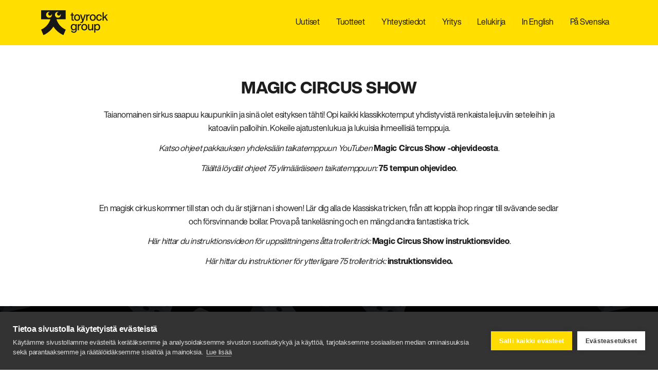

--- FILE ---
content_type: text/html; charset=UTF-8
request_url: https://toyrock.fi/magic-circus/
body_size: 6445
content:

	<!doctype html>
<!--[if lt IE 9]><html class="no-js no-svg ie lt-ie9 lt-ie8 lt-ie7" lang="fi"> <![endif]-->
<!--[if IE 9]><html class="no-js no-svg ie ie9 lt-ie9 lt-ie8" lang="fi"> <![endif]-->
<!--[if gt IE 9]><!-->
<html class="no-js no-svg" lang="fi">
  <!--<![endif]-->
  <head>
    <meta charset="UTF-8"/>
    <meta http-equiv="Content-Type" content="text/html; charset=UTF-8"/>
    <meta http-equiv="X-UA-Compatible" content="IE=edge">
    <meta name="viewport" content="width=device-width, initial-scale=1">
    <link rel="stylesheet" href="https://toyrock.fi/content/themes/toyrock/style.css" type="text/css" media="screen"/>
    <link rel="author" href="https://toyrock.fi/content/themes/toyrock/humans.txt"/>
    <link rel="pingback" href="https://toyrock.fi/wp/xmlrpc.php"/>
    <link rel="profile" href="http://gmpg.org/xfn/11">
    <link rel="stylesheet" href="https://use.fontawesome.com/releases/v5.8.2/css/all.css" integrity="sha384-oS3vJWv+0UjzBfQzYUhtDYW+Pj2yciDJxpsK1OYPAYjqT085Qq/1cq5FLXAZQ7Ay" crossorigin="anonymous">
    
    <link rel="icon" type="image/png" href="/favicon-96x96.png" sizes="96x96" />
    <link rel="icon" type="image/svg+xml" href="/favicon.svg" />
    <link rel="shortcut icon" href="/favicon.ico" />
    <link rel="apple-touch-icon" sizes="180x180" href="/apple-touch-icon.png" />
    <meta name="apple-mobile-web-app-title" content="Toyrock Group" />
    <link rel="manifest" href="/site.webmanifest" />

    <meta name='robots' content='noindex, follow' />
	<style>img:is([sizes="auto" i], [sizes^="auto," i]) { contain-intrinsic-size: 3000px 1500px }</style>
	<link rel="alternate" hreflang="fi" href="https://toyrock.fi/magic-circus/" />
<link rel="alternate" hreflang="x-default" href="https://toyrock.fi/magic-circus/" />

<!-- Google Tag Manager for WordPress by gtm4wp.com -->
<script data-cfasync="false" data-pagespeed-no-defer>
	var gtm4wp_datalayer_name = "dataLayer";
	var dataLayer = dataLayer || [];
</script>
<!-- End Google Tag Manager for WordPress by gtm4wp.com -->
	<!-- This site is optimized with the Yoast SEO plugin v25.9 - https://yoast.com/wordpress/plugins/seo/ -->
	<title>Magic Circus - Toyrock</title>
	<meta property="og:locale" content="fi_FI" />
	<meta property="og:type" content="article" />
	<meta property="og:title" content="Magic Circus - Toyrock" />
	<meta property="og:description" content="MAGIC CIRCUS SHOW Taianomainen sirkus saapuu kaupunkiin ja sinä olet esityksen tähti! Opi kaikki klassikkotemput yhdistyvistä renkaista leijuviin seteleihin ja katoaviin palloihin. Kokeile ajatustenlukua ja lukuisia ihmeellisiä temppuja. Katso ohjeet pakkauksen yhdeksään taikatemppuun YouTuben Magic Circus Show -ohjevideosta. Täältä löydät ohjeet 75 ylimääräiseen taikatemppuun: 75 tempun ohjevideo. &nbsp; En magisk cirkus kommer till stan och [&hellip;]" />
	<meta property="og:url" content="https://toyrock.fi/magic-circus/" />
	<meta property="og:site_name" content="Toyrock" />
	<meta property="article:modified_time" content="2024-06-05T06:13:59+00:00" />
	<meta name="twitter:card" content="summary_large_image" />
	<meta name="twitter:label1" content="Est. reading time" />
	<meta name="twitter:data1" content="1 minuutti" />
	<script type="application/ld+json" class="yoast-schema-graph">{"@context":"https://schema.org","@graph":[{"@type":"WebPage","@id":"https://toyrock.fi/magic-circus/","url":"https://toyrock.fi/magic-circus/","name":"Magic Circus - Toyrock","isPartOf":{"@id":"https://www.toyrock.fi/en/#website"},"datePublished":"2024-01-26T10:07:36+00:00","dateModified":"2024-06-05T06:13:59+00:00","breadcrumb":{"@id":"https://toyrock.fi/magic-circus/#breadcrumb"},"inLanguage":"fi","potentialAction":[{"@type":"ReadAction","target":["https://toyrock.fi/magic-circus/"]}]},{"@type":"BreadcrumbList","@id":"https://toyrock.fi/magic-circus/#breadcrumb","itemListElement":[{"@type":"ListItem","position":1,"name":"Home","item":"https://toyrock.fi/"},{"@type":"ListItem","position":2,"name":"Magic Circus"}]},{"@type":"WebSite","@id":"https://www.toyrock.fi/en/#website","url":"https://www.toyrock.fi/en/","name":"Toyrock","description":"","potentialAction":[{"@type":"SearchAction","target":{"@type":"EntryPoint","urlTemplate":"https://www.toyrock.fi/en/?s={search_term_string}"},"query-input":{"@type":"PropertyValueSpecification","valueRequired":true,"valueName":"search_term_string"}}],"inLanguage":"fi"}]}</script>
	<!-- / Yoast SEO plugin. -->


<link rel='dns-prefetch' href='//fonts.googleapis.com' />
<link rel="alternate" type="application/rss+xml" title="Toyrock &raquo; syöte" href="https://toyrock.fi/feed/" />
<link rel="alternate" type="application/rss+xml" title="Toyrock &raquo; kommenttien syöte" href="https://toyrock.fi/comments/feed/" />
<script type="text/javascript">
/* <![CDATA[ */
window._wpemojiSettings = {"baseUrl":"https:\/\/s.w.org\/images\/core\/emoji\/16.0.1\/72x72\/","ext":".png","svgUrl":"https:\/\/s.w.org\/images\/core\/emoji\/16.0.1\/svg\/","svgExt":".svg","source":{"concatemoji":"https:\/\/toyrock.fi\/wp\/wp-includes\/js\/wp-emoji-release.min.js"}};
/*! This file is auto-generated */
!function(s,n){var o,i,e;function c(e){try{var t={supportTests:e,timestamp:(new Date).valueOf()};sessionStorage.setItem(o,JSON.stringify(t))}catch(e){}}function p(e,t,n){e.clearRect(0,0,e.canvas.width,e.canvas.height),e.fillText(t,0,0);var t=new Uint32Array(e.getImageData(0,0,e.canvas.width,e.canvas.height).data),a=(e.clearRect(0,0,e.canvas.width,e.canvas.height),e.fillText(n,0,0),new Uint32Array(e.getImageData(0,0,e.canvas.width,e.canvas.height).data));return t.every(function(e,t){return e===a[t]})}function u(e,t){e.clearRect(0,0,e.canvas.width,e.canvas.height),e.fillText(t,0,0);for(var n=e.getImageData(16,16,1,1),a=0;a<n.data.length;a++)if(0!==n.data[a])return!1;return!0}function f(e,t,n,a){switch(t){case"flag":return n(e,"\ud83c\udff3\ufe0f\u200d\u26a7\ufe0f","\ud83c\udff3\ufe0f\u200b\u26a7\ufe0f")?!1:!n(e,"\ud83c\udde8\ud83c\uddf6","\ud83c\udde8\u200b\ud83c\uddf6")&&!n(e,"\ud83c\udff4\udb40\udc67\udb40\udc62\udb40\udc65\udb40\udc6e\udb40\udc67\udb40\udc7f","\ud83c\udff4\u200b\udb40\udc67\u200b\udb40\udc62\u200b\udb40\udc65\u200b\udb40\udc6e\u200b\udb40\udc67\u200b\udb40\udc7f");case"emoji":return!a(e,"\ud83e\udedf")}return!1}function g(e,t,n,a){var r="undefined"!=typeof WorkerGlobalScope&&self instanceof WorkerGlobalScope?new OffscreenCanvas(300,150):s.createElement("canvas"),o=r.getContext("2d",{willReadFrequently:!0}),i=(o.textBaseline="top",o.font="600 32px Arial",{});return e.forEach(function(e){i[e]=t(o,e,n,a)}),i}function t(e){var t=s.createElement("script");t.src=e,t.defer=!0,s.head.appendChild(t)}"undefined"!=typeof Promise&&(o="wpEmojiSettingsSupports",i=["flag","emoji"],n.supports={everything:!0,everythingExceptFlag:!0},e=new Promise(function(e){s.addEventListener("DOMContentLoaded",e,{once:!0})}),new Promise(function(t){var n=function(){try{var e=JSON.parse(sessionStorage.getItem(o));if("object"==typeof e&&"number"==typeof e.timestamp&&(new Date).valueOf()<e.timestamp+604800&&"object"==typeof e.supportTests)return e.supportTests}catch(e){}return null}();if(!n){if("undefined"!=typeof Worker&&"undefined"!=typeof OffscreenCanvas&&"undefined"!=typeof URL&&URL.createObjectURL&&"undefined"!=typeof Blob)try{var e="postMessage("+g.toString()+"("+[JSON.stringify(i),f.toString(),p.toString(),u.toString()].join(",")+"));",a=new Blob([e],{type:"text/javascript"}),r=new Worker(URL.createObjectURL(a),{name:"wpTestEmojiSupports"});return void(r.onmessage=function(e){c(n=e.data),r.terminate(),t(n)})}catch(e){}c(n=g(i,f,p,u))}t(n)}).then(function(e){for(var t in e)n.supports[t]=e[t],n.supports.everything=n.supports.everything&&n.supports[t],"flag"!==t&&(n.supports.everythingExceptFlag=n.supports.everythingExceptFlag&&n.supports[t]);n.supports.everythingExceptFlag=n.supports.everythingExceptFlag&&!n.supports.flag,n.DOMReady=!1,n.readyCallback=function(){n.DOMReady=!0}}).then(function(){return e}).then(function(){var e;n.supports.everything||(n.readyCallback(),(e=n.source||{}).concatemoji?t(e.concatemoji):e.wpemoji&&e.twemoji&&(t(e.twemoji),t(e.wpemoji)))}))}((window,document),window._wpemojiSettings);
/* ]]> */
</script>
<style id='wp-emoji-styles-inline-css' type='text/css'>

	img.wp-smiley, img.emoji {
		display: inline !important;
		border: none !important;
		box-shadow: none !important;
		height: 1em !important;
		width: 1em !important;
		margin: 0 0.07em !important;
		vertical-align: -0.1em !important;
		background: none !important;
		padding: 0 !important;
	}
</style>
<link rel='stylesheet' id='wpml-blocks-css' href='https://toyrock.fi/content/plugins/sitepress-multilingual-cms/dist/css/blocks/styles.css?ver=4.6.14' type='text/css' media='all' />
<link rel='stylesheet' id='app-style-css' href='https://toyrock.fi/content/themes/toyrock/style.css' type='text/css' media='all' />
<link rel='stylesheet' id='lato-fonts-css' href='https://fonts.googleapis.com/css2?family=Roboto+Slab%3Awght%40300&#038;display=swap' type='text/css' media='all' />
<link rel='stylesheet' id='styles-css-css' href='https://toyrock.fi/content/themes/toyrock/css/style.css?ver=1769085708' type='text/css' media='all' />
<script type="text/javascript" src="https://toyrock.fi/wp/wp-includes/js/jquery/jquery.min.js?ver=3.7.1" id="jquery-core-js"></script>
<script type="text/javascript" src="https://toyrock.fi/wp/wp-includes/js/jquery/jquery-migrate.min.js?ver=3.4.1" id="jquery-migrate-js"></script>
<script type="text/javascript" src="https://toyrock.fi/content/themes/toyrock/js/theme.js?ver=1769085708" id="app-js-js"></script>
<link rel="https://api.w.org/" href="https://toyrock.fi/wp-json/" /><link rel="alternate" title="JSON" type="application/json" href="https://toyrock.fi/wp-json/wp/v2/pages/5299" /><link rel="EditURI" type="application/rsd+xml" title="RSD" href="https://toyrock.fi/wp/xmlrpc.php?rsd" />
<link rel='shortlink' href='https://toyrock.fi/?p=5299' />
<link rel="alternate" title="oEmbed (JSON)" type="application/json+oembed" href="https://toyrock.fi/wp-json/oembed/1.0/embed?url=https%3A%2F%2Ftoyrock.fi%2Fmagic-circus%2F" />
<link rel="alternate" title="oEmbed (XML)" type="text/xml+oembed" href="https://toyrock.fi/wp-json/oembed/1.0/embed?url=https%3A%2F%2Ftoyrock.fi%2Fmagic-circus%2F&#038;format=xml" />
<meta name="generator" content="WPML ver:4.6.14 stt:1,18,65;" />

<!-- Google Tag Manager for WordPress by gtm4wp.com -->
<!-- GTM Container placement set to manual -->
<script data-cfasync="false" data-pagespeed-no-defer>
	var dataLayer_content = [];
	dataLayer.push( dataLayer_content );
</script>
<script data-cfasync="false" data-pagespeed-no-defer>
(function(w,d,s,l,i){w[l]=w[l]||[];w[l].push({'gtm.start':
new Date().getTime(),event:'gtm.js'});var f=d.getElementsByTagName(s)[0],
j=d.createElement(s),dl=l!='dataLayer'?'&l='+l:'';j.async=true;j.src=
'//www.googletagmanager.com/gtm.js?id='+i+dl;f.parentNode.insertBefore(j,f);
})(window,document,'script','dataLayer','GTM-M5D42LF');
</script>
<!-- End Google Tag Manager for WordPress by gtm4wp.com --><style type="text/css">.recentcomments a{display:inline !important;padding:0 !important;margin:0 !important;}</style><link rel="icon" href="https://toyrock.fi/content/uploads/2024/11/TRG-favicon-150x150.png" sizes="32x32" />
<link rel="icon" href="https://toyrock.fi/content/uploads/2024/11/TRG-favicon-200x200.png" sizes="192x192" />
<link rel="apple-touch-icon" href="https://toyrock.fi/content/uploads/2024/11/TRG-favicon-200x200.png" />
<meta name="msapplication-TileImage" content="https://toyrock.fi/content/uploads/2024/11/TRG-favicon-300x300.png" />

	
</head><body class="wp-singular page-template page-template-page-lelukirja page-template-page-lelukirja-php page page-id-5299 wp-theme-toyrock  not-front " data-template="base.twig">

<!-- GTM Container placement set to manual -->
<!-- Google Tag Manager (noscript) -->
				<noscript><iframe src="https://www.googletagmanager.com/ns.html?id=GTM-M5D42LF" height="0" width="0" style="display:none;visibility:hidden" aria-hidden="true"></iframe></noscript>
<!-- End Google Tag Manager (noscript) -->

<header class="header">
			<div class="wrapper">
			<nav id="nav-main" class="nav-main" role="navigation">
				<div class="container">
  <nav class="navbar navbar-expand-lg navbar-light">
    <a class="navbar-logo" href="/"><img src="https://toyrock.fi/content/themes/toyrock/img/TRG/TRG-lockup-horizontal.svg" alt="Siirry etusivulle "></a>

    <button class="hamburger hamburger--slider navbar-toggler" type="button" data-toggle="collapse" data-target="#navbarNavDropdown" aria-controls="navbarNavDropdown" aria-expanded="false" aria-label="Toggle navigation">
      <span class="hamburger-box">
        <span class="hamburger-inner"></span>
      </span>
    </button>

    <div class="collapse navbar-collapse main-menu">
      <ul class="nav navbar-nav layer0">
                  <li class="dropdown drop-page menu-item menu-item-type-post_type menu-item-object-page menu-item-4028">
            <a class=" not-active" href="https://toyrock.fi/uutiset/">Uutiset
            </a>
          </li>
                  <li class="dropdown drop-page menu-item menu-item-type-post_type menu-item-object-page menu-item-4029">
            <a class=" not-active" href="https://toyrock.fi/tuotteet/">Tuotteet
            </a>
          </li>
                  <li class="dropdown drop-page menu-item menu-item-type-post_type menu-item-object-page menu-item-4030">
            <a class=" not-active" href="https://toyrock.fi/yhteystiedot/">Yhteystiedot
            </a>
          </li>
                  <li class="dropdown drop-page menu-item menu-item-type-post_type menu-item-object-page menu-item-4031">
            <a class=" not-active" href="https://toyrock.fi/yritys/">Yritys
            </a>
          </li>
                  <li class="dropdown drop-page menu-item menu-item-type-post_type menu-item-object-page menu-item-4032">
            <a class=" not-active" href="https://toyrock.fi/lelukirja/">Lelukirja
            </a>
          </li>
        
        
          
            
              <li class="language-code">
                <a class=" " href=" https://toyrock.fi/en/ ">

                  
                  
                                      In English
                  
                </a>
              </li>
                      
                      
            
              <li class="language-code">
                <a class=" " href=" https://toyrock.fi/se/ ">

                                      På Svenska
                  
                  
                  
                </a>
              </li>
                      
              </ul>
    </div>

  </nav>

  <div class="navbar-expand-lg mobile-menu collapse navbar-collapse " id="navbarNavDropdown">

    <div class="wrapper">

      <ul class="nav navbar-nav layer0">
                  <li>
            <h4>
              <a class="not-active" href="https://toyrock.fi/uutiset/">Uutiset
                              </a>
            </h4>
                      </li>

                  <li>
            <h4>
              <a class="not-active" href="https://toyrock.fi/tuotteet/">Tuotteet
                              </a>
            </h4>
                      </li>

                  <li>
            <h4>
              <a class="not-active" href="https://toyrock.fi/yhteystiedot/">Yhteystiedot
                              </a>
            </h4>
                      </li>

                  <li>
            <h4>
              <a class="not-active" href="https://toyrock.fi/yritys/">Yritys
                              </a>
            </h4>
                      </li>

                  <li>
            <h4>
              <a class="not-active" href="https://toyrock.fi/lelukirja/">Lelukirja
                              </a>
            </h4>
                      </li>

        
                  
            
              <li class="language-code">
                <h4>
                  <a class=" " href=" https://toyrock.fi/en/ ">

                    
                    
                                          In English
                                      </a>
                </h4>
              </li>
                      
                      
            
              <li class="language-code">
                <h4>
                  <a class=" " href=" https://toyrock.fi/se/ ">

                                          På Svenska
                    
                    
                                      </a>
                </h4>
              </li>
                      
        
      </ul>
    </div>

  </div>
</div>			</nav>
		</div>
	</header>




<section id="content" role="main">
	<div class="main-content">
		
<article class="post-type-page" id="post-5299">
  <div class="container">

    <div class="content-wrapper">
            <div class="post-content">
        <p style="text-align: center;"><span style="font-size: 32px;"><strong>MAGIC CIRCUS SHOW</strong></span></p>
<p style="text-align: center;">Taianomainen sirkus saapuu kaupunkiin ja sinä olet esityksen tähti! Opi kaikki klassikkotemput yhdistyvistä renkaista leijuviin seteleihin ja katoaviin palloihin. Kokeile ajatustenlukua ja lukuisia ihmeellisiä temppuja.</p>
<p style="text-align: center;"><em>Katso ohjeet pakkauksen yhdeksään taikatemppuun YouTuben</em> <a href="https://youtu.be/UguvQCQs4TM"><strong>Magic Circus Show </strong></a><a href="https://youtu.be/UguvQCQs4TM"><strong>-ohjevideosta</strong></a>.</p>
<p style="text-align: center;"><em>Täältä löydät ohjeet 75 ylimääräiseen taikatemppuun:</em> <a href="https://youtu.be/V8bKHeYhV14"><strong>75 tempun ohjevideo</strong></a>.</p>
<p>&nbsp;</p>
<p style="text-align: center;">En magisk cirkus kommer till stan och du är stjärnan i showen! Lär dig alla de klassiska tricken, från att koppla ihop ringar till svävande sedlar och försvinnande bollar. Prova på tankeläsning och en mängd andra fantastiska trick.</p>
<p style="text-align: center;"><em>Här hittar du instruktionsvideon för uppsättningens åtta trolleritrick:</em> <a href="https://youtu.be/UguvQCQs4TM"><strong>Magic Circus Show instruktionsvideo</strong></a>.</p>
<p style="text-align: center;"><em>Här hittar du instruktioner för ytterligare 75 trolleritrick: </em><strong><a href="https://youtu.be/V8bKHeYhV14">instruktionsvideo</a>.</strong></p>

      </div>

          </div>
  </div>

</article>


<div class="banner-wrapper">
  
  
  <img class="img-responsive d-none d-md-block" src="https://toyrock.fi/content/uploads/2024/01/TRG_magic_banner.png" alt="">

  <img class="img-responsive d-md-none" src="https://toyrock.fi/content/uploads/2024/01/TRG_magic_banner_mob.png " alt="">

  
  </div>

<div class="extra-content">
  <div class="container">

    <div class="content-wrapper">
          </div>

  </div>
</div>



<div class="newsletter-wrapper yellow-bg">
  <div class="container">
        <div class="newsletter-image">
      <img src="https://toyrock.fi/content/uploads/2024/01/Magic-City-hahmo.png" alt="">
    </div>
    
    <div class="inner-wrapper">
      
      
          </div>

  </div>
</div>


	</div>
</section>



	<footer id="footer">
		<div class="footer">
  <div class="container">

    <div class="footer-logo">
      <img src="https://toyrock.fi/content/themes/toyrock/img/TRG/TRG-lockup-horizontal.svg" alt="">
    </div>


    <div class="footer-menu">
      <ul class="layer0">
                <li class="menu-item menu-item-type-post_type menu-item-object-page menu-item-80">
          <a class="" href="https://toyrock.fi/yhteystiedot/">Yhteystiedot »</a>
        </li>
                <li class="menu-item menu-item-type-custom menu-item-object-custom menu-item-697">
          <a class="" href="https://toyrock.mediapankki.net/login">Mediapankki »</a>
        </li>
                <li class="menu-item menu-item-type-custom menu-item-object-custom menu-item-5058">
          <a class="" href="https://b2b.toyrock.fi/fi/login">B2B-verkkokauppa »</a>
        </li>
                <li class="menu-item menu-item-type-custom menu-item-object-custom menu-item-5172">
          <a class="" href="https://nordicwhistle.whistleportal.eu/WhistleBlower/Form/511-871-d09bf8a2a6c943b4be3693ed5d1ffe7e">Whistleblowing-ilmoituskanava »</a>
        </li>
        
      </ul>
    </div>

    <div class="footer-some">
            <a href="https://www.facebook.com/toyrockoy/" target="_blank"><i class="fab fa-facebook-square"></i></a>
            <a href="http://www.linkedin.com/company/toyrockgroup" target="_blank"><i class="fab fa-linkedin"></i></a>
            <a href="https://www.instagram.com/toyrockgroup" target="_blank"><i class="fab fa-instagram"></i></a>
            <a href="https://www.youtube.com/@ToyrockGroup" target="_blank"><i class="fab fa-youtube-square"></i></a>
          </div>


  </div>
</div>
	</footer>
	<script type="speculationrules">
{"prefetch":[{"source":"document","where":{"and":[{"href_matches":"\/*"},{"not":{"href_matches":["\/wp\/wp-*.php","\/wp\/wp-admin\/*","\/content\/uploads\/*","\/content\/*","\/content\/plugins\/*","\/content\/themes\/toyrock\/*","\/*\\?(.+)"]}},{"not":{"selector_matches":"a[rel~=\"nofollow\"]"}},{"not":{"selector_matches":".no-prefetch, .no-prefetch a"}}]},"eagerness":"conservative"}]}
</script>
<script type="text/javascript" src="https://toyrock.fi/content/plugins/duracelltomi-google-tag-manager/dist/js/gtm4wp-form-move-tracker.js?ver=1.22.1" id="gtm4wp-form-move-tracker-js"></script>
<script type="text/javascript" src="https://toyrock.fi/content/themes/toyrock/bower_components/bootstrap/dist/js/bootstrap.min.js" id="bootstrap-js-js"></script>
<script type="text/javascript" src="https://toyrock.fi/content/themes/toyrock/bower_components/isotope/dist/isotope.pkgd.min.js?ver=jquery" id="isotope-js"></script>

</body></html>

<!--
Performance optimized by W3 Total Cache. Learn more: https://www.boldgrid.com/w3-total-cache/

Page Caching using Disk: Enhanced 

Served from: toyrock.fi @ 2026-01-22 14:41:48 by W3 Total Cache
-->

--- FILE ---
content_type: image/svg+xml
request_url: https://toyrock.fi/content/themes/toyrock/img/TRG/TRG-lockup-horizontal.svg
body_size: 1918
content:
<?xml version="1.0" encoding="UTF-8"?>
<svg id="Lager_2" xmlns="http://www.w3.org/2000/svg" version="1.1" viewBox="0 0 703.98 258.07">
  <!-- Generator: Adobe Illustrator 29.1.0, SVG Export Plug-In . SVG Version: 2.1.0 Build 142)  -->
  <defs>
    <style>
      .st0 {
        fill: #171717;
      }
    </style>
  </defs>
  <g id="Lager_2-2">
    <path class="st0" d="M229.96,184.97c-9.12-6.16-17.69-13.23-25.49-21.03s-14.88-16.37-21.04-25.49c-6.22-9.2-11.55-19.03-15.86-29.22-2.21-5.23-4.15-10.58-5.83-16.01h96.8V0H.64v93.22h96.8c-1.68,5.43-3.62,10.78-5.83,16.01-4.31,10.19-9.65,20.02-15.86,29.22-6.16,9.12-13.23,17.69-21.03,25.49s-16.38,14.88-25.5,21.04C20.02,191.19,10.19,196.53,0,200.84l24.21,57.23c13.89-5.87,27.28-13.14,39.8-21.6,12.39-8.37,24.05-17.99,34.65-28.59,10.59-10.6,20.21-22.25,28.58-34.64.81-1.2,1.56-2.45,2.35-3.67.79,1.22,1.54,2.46,2.35,3.66,8.37,12.4,17.99,24.05,28.59,34.65,10.6,10.59,22.25,20.21,34.65,28.58,12.53,8.46,25.92,15.73,39.8,21.6l24.21-57.24c-10.19-4.31-20.02-9.65-29.22-15.86h-.01ZM83.14,77.35c-16.99,0-30.76-13.77-30.76-30.76s13.77-30.76,30.76-30.76c3.42,0,6.69.58,9.76,1.61-10.53.1-19.03,8.66-19.03,19.21s8.61,19.22,19.22,19.22,19.11-8.5,19.21-19.03c1.03,3.07,1.61,6.34,1.61,9.76,0,16.99-13.77,30.76-30.76,30.76h-.01ZM145.66,46.58c0-16.99,13.77-30.76,30.76-30.76,3.41,0,6.69.58,9.76,1.61-10.53.1-19.03,8.66-19.03,19.21s8.6,19.22,19.22,19.22,19.11-8.5,19.21-19.03c1.03,3.07,1.61,6.34,1.61,9.76,0,16.99-13.77,30.76-30.76,30.76s-30.76-13.77-30.76-30.76h0Z"/>
    <path class="st0" d="M345.71,44.06v10.16h-12.88v38.4c0,1.9.55,3.28,1.67,4.15,1.11.87,2.99,1.3,5.64,1.3h5.57v9.91c-2.73.25-5.25.37-7.56.37-6.03,0-10.49-1.15-13.38-3.47-2.89-2.31-4.34-6.03-4.34-11.15v-39.51h-10.28v-10.16h10.28v-18.33h12.39v18.33h12.89Z"/>
    <path class="st0" d="M402,100.29c-5.87,6.11-13.5,9.17-22.92,9.17s-17.05-3.05-22.91-9.17c-5.86-6.11-8.79-14.2-8.79-24.28s2.93-18.29,8.79-24.4c5.78-6.03,13.42-9.04,22.91-9.04s17.14,3.02,22.92,9.04c5.78,6.03,8.67,14.16,8.67,24.4s-2.89,18.25-8.67,24.28ZM365.34,92.73c3.38,4.05,7.96,6.07,13.75,6.07s10.34-2.02,13.69-6.07c3.34-4.04,5.02-9.62,5.02-16.72s-1.67-12.68-5.02-16.72c-3.34-4.04-7.91-6.07-13.69-6.07s-10.36,2.02-13.75,6.07-5.08,9.62-5.08,16.72,1.7,12.68,5.08,16.72Z"/>
    <path class="st0" d="M449.86,65.98l7.43-21.92h13.13l-26.01,71.96c-2.14,6.11-5,10.4-8.54,12.88-3.55,2.48-8.59,3.71-15.11,3.71-2.23,0-4.38-.12-6.44-.37v-10.03h6.2c5.53,0,9.25-2.56,11.14-7.68.17-.49.43-1.28.81-2.35.37-1.07.68-1.9.93-2.48l-23.66-65.65h13.5l7.43,21.92c3.96,12.22,7.14,22.42,9.54,30.59,3.22-10.48,6.44-20.68,9.66-30.59h-.01Z"/>
    <path class="st0" d="M506.78,43.07c1.82,0,3.01.04,3.59.12v11.77h-3.1c-6.36,0-11.27,1.57-14.74,4.71-3.46,3.14-5.2,7.68-5.2,13.62v34.68h-12.39v-63.91h11.89v11.39c4.04-8.26,10.69-12.38,19.94-12.38h.01Z"/>
    <path class="st0" d="M566.91,100.29c-5.87,6.11-13.5,9.17-22.92,9.17s-17.05-3.05-22.91-9.17c-5.86-6.11-8.79-14.2-8.79-24.28s2.93-18.29,8.79-24.4c5.78-6.03,13.42-9.04,22.91-9.04s17.14,3.02,22.92,9.04c5.78,6.03,8.67,14.16,8.67,24.4s-2.89,18.25-8.67,24.28ZM530.25,92.73c3.38,4.05,7.96,6.07,13.75,6.07s10.34-2.02,13.69-6.07c3.34-4.04,5.02-9.62,5.02-16.72s-1.67-12.68-5.02-16.72c-3.34-4.04-7.91-6.07-13.69-6.07s-10.36,2.02-13.75,6.07-5.08,9.62-5.08,16.72,1.7,12.68,5.08,16.72Z"/>
    <path class="st0" d="M610.82,109.46c-9.08,0-16.43-3.05-22.05-9.17-5.62-6.11-8.42-14.2-8.42-24.28s2.8-18.29,8.42-24.4c5.53-6.03,12.88-9.04,22.05-9.04,7.84,0,14.31,2.15,19.39,6.44,5.08,4.29,8.11,10.07,9.1,17.34h-12.63c-.83-4.21-2.66-7.43-5.51-9.66-2.85-2.23-6.3-3.35-10.34-3.35-5.37,0-9.64,1.96-12.82,5.88s-4.77,9.52-4.77,16.78,1.59,12.86,4.77,16.78,7.45,5.88,12.82,5.88c4.13,0,7.64-1.16,10.53-3.47s4.7-5.66,5.45-10.03h12.63c-.99,7.43-4.09,13.34-9.29,17.71s-11.64,6.56-19.32,6.56v.03Z"/>
    <path class="st0" d="M703.98,107.97h-14.25l-20.31-32.33-10.65,10.4v21.92h-12.26V19.78h12.26v52.02l28.12-27.75h15.48l-24.16,23.53,25.77,40.38h0Z"/>
    <path class="st0" d="M362.8,152.89v-9.04h11.89v61.56c0,8.75-2.64,15.63-7.93,20.62s-12.8,7.49-22.54,7.49c-8.34,0-14.97-1.9-19.88-5.7s-7.7-9-8.36-15.61h12.39c.99,7.51,6.32,11.27,15.98,11.27,11.97,0,17.96-5.95,17.96-17.84v-7.06c-4.88,6.61-11.73,9.91-20.56,9.91s-16.02-3.01-21.3-9.04c-5.37-6.11-8.05-14.12-8.05-24.03s2.68-17.92,8.05-24.03c5.28-6.03,12.34-9.04,21.18-9.04,9.33,0,16.39,3.51,21.18,10.53h-.01ZM343.97,197.85c5.78,0,10.34-2,13.68-6.01,3.35-4.01,5.02-9.48,5.02-16.41s-1.67-12.41-5.02-16.41c-3.34-4.01-7.91-6.01-13.68-6.01s-10.24,2.02-13.62,6.07c-3.39,4.05-5.08,9.5-5.08,16.35s1.7,12.41,5.08,16.41c3.38,4.01,7.93,6.01,13.62,6.01h0Z"/>
    <path class="st0" d="M417.55,142.86c1.82,0,3.01.04,3.59.12v11.77h-3.1c-6.36,0-11.27,1.57-14.74,4.71-3.46,3.14-5.2,7.68-5.2,13.62v34.68h-12.39v-63.91h11.89v11.39c4.04-8.26,10.69-12.38,19.94-12.38h.01Z"/>
    <path class="st0" d="M477.68,200.08c-5.87,6.11-13.5,9.17-22.92,9.17s-17.05-3.05-22.91-9.17c-5.86-6.11-8.79-14.2-8.79-24.28s2.93-18.29,8.79-24.4c5.78-6.03,13.42-9.04,22.91-9.04s17.14,3.02,22.92,9.04c5.78,6.03,8.67,14.16,8.67,24.4s-2.89,18.25-8.67,24.28ZM441.02,192.53c3.38,4.05,7.96,6.07,13.75,6.07s10.34-2.02,13.69-6.07c3.34-4.04,5.02-9.62,5.02-16.72s-1.67-12.68-5.02-16.72c-3.34-4.04-7.91-6.07-13.69-6.07s-10.36,2.02-13.75,6.07-5.08,9.62-5.08,16.72,1.7,12.68,5.08,16.72Z"/>
    <path class="st0" d="M535.86,179.89v-36.04h12.39v63.91h-11.89v-9.54c-4.88,7.35-11.56,11.02-20.07,11.02-7.02,0-12.51-1.98-16.47-5.95-3.96-3.96-5.95-9.5-5.95-16.6v-42.86h12.39v41.12c0,8.92,4.5,13.38,13.5,13.38,4.54,0,8.36-1.63,11.46-4.89,3.1-3.26,4.64-7.78,4.64-13.56h0Z"/>
    <path class="st0" d="M592.53,142.36c8.92,0,16.02,3.02,21.3,9.04,5.28,6.03,7.93,14.16,7.93,24.4s-2.64,18.25-7.93,24.28c-5.37,6.11-12.47,9.17-21.3,9.17s-16.02-3.47-20.81-10.4v33.2h-12.39v-88.19h11.89v9.66c4.79-7.43,11.89-11.15,21.3-11.15h.01ZM576.55,192.53c3.3,4.05,7.84,6.07,13.62,6.07s10.36-2.06,13.75-6.19c3.3-4.04,4.95-9.74,4.95-17.09s-1.65-12.59-4.95-16.47-7.89-5.82-13.75-5.82-10.24,1.98-13.62,5.95c-3.39,4.13-5.08,9.74-5.08,16.85s1.69,12.68,5.08,16.72v-.02Z"/>
  </g>
</svg>

--- FILE ---
content_type: application/x-javascript
request_url: https://toyrock.fi/content/themes/toyrock/js/theme.js?ver=1769085708
body_size: 131
content:
jQuery(document).ready(function ($) {

  // Hamburger
  var $hamburger = $(".hamburger");
  $hamburger.on("click", function (e) {
    $hamburger.toggleClass('is-active');

  });




  // Hero slide
  // if ($(".hero-slides").length) {
  //   // $('.slick-dots').addClass('container');
  //   $('.hero-slides').slick({
  //     dots: true,
  //     infinite: true,
  //     arrows: false,
  //     speed: 2000,
  //     fade: true,
  //     cssEase: 'linear',
  //     autoplay: true,
  //     appendDots: $('.hero-slick-dot'),
  //   });
  // }

  // Brand isotope
    $(window).load(function() {
      $('.brand-wrapper').isotope({
        itemSelector: '.inner-wrapper',
        percentPosition: true,
        masonry: {
          columnWidth: '.brand-grid-sizer',
          gutter: '.brand-gutter-sizer'
        },
        initLayout: true
      });
    });

});
